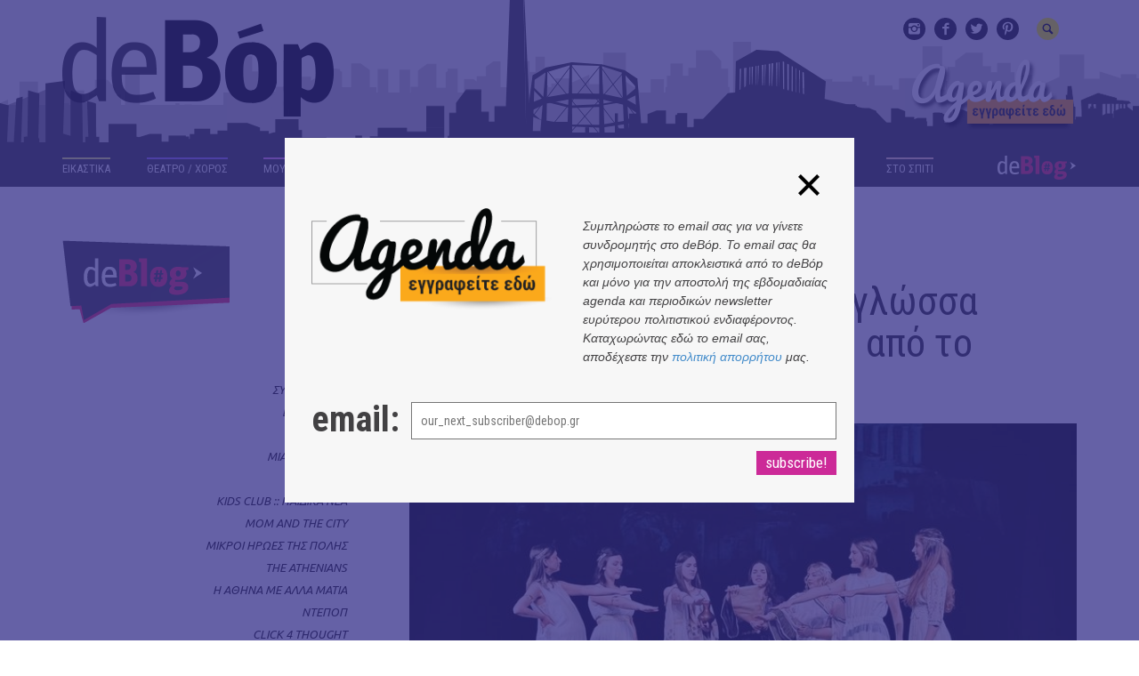

--- FILE ---
content_type: text/html; charset=UTF-8
request_url: https://www.debop.gr/deBlog/nea/giortazodas-tin-elliniki-glossa-alaservika-adapokrisi-apo-to-veligradi-
body_size: 11160
content:
<!doctype html>
<html>
	<head>
		<base href="https://www.debop.gr">
		<meta charset="utf-8" />
		<meta name="viewport" content="width=device-width, initial-scale=1">


		<title>Γιορτάζοντας την ελληνική γλώσσα αλά...σερβικά! Ανταπόκριση από το Βελιγράδι  | ΝΕΑ | deBóp</title>
		<meta name="description" content="&amp;ldquo;Μη μου θυμώνεις μάτια μου, που φεύγω για τα ξένα&amp;hellip;&amp;rdquo;, οι πασίγνωστοι στίχοι του Σταύρου Κιουγιουμτζή, κατά τον λαϊκό μύθο, αποτελούν το περ...">

		<meta property="og:site_name" content="deBóp" />
		<meta property="fb:app_id" content="1488846201379322" />
		<meta property="og:url" content="https://www.debop.gr/deBlog/nea/giortazodas-tin-elliniki-glossa-alaservika-adapokrisi-apo-to-veligradi-" />
		<meta property="og:type" content="article" />
		<meta property="og:image" content="https://www.debop.gr/content/posts/cover_6283.jpg" />
		<meta property="og:title" content="Γιορτάζοντας την ελληνική γλώσσα αλά...σερβικά! Ανταπόκριση από το Βελιγράδι " />
		<meta property="og:description" content="&amp;ldquo;Μη μου θυμώνεις μάτια μου, που φεύγω για τα ξένα&amp;hellip;&amp;rdquo;, οι πασίγνωστοι στίχοι του Σταύρου Κιουγιουμτζή, κατά τον λαϊκό μύθο, αποτελούν το περ..." />
		
		
		<link rel="apple-touch-icon" sizes="57x57" href="favicons/apple-touch-icon-57x57.png">
		<link rel="apple-touch-icon" sizes="114x114" href="favicons/apple-touch-icon-114x114.png">
		<link rel="apple-touch-icon" sizes="72x72" href="favicons/apple-touch-icon-72x72.png">
		<link rel="apple-touch-icon" sizes="144x144" href="favicons/apple-touch-icon-144x144.png">
		<link rel="apple-touch-icon" sizes="60x60" href="favicons/apple-touch-icon-60x60.png">
		<link rel="apple-touch-icon" sizes="120x120" href="favicons/apple-touch-icon-120x120.png">
		<link rel="apple-touch-icon" sizes="76x76" href="favicons/apple-touch-icon-76x76.png">
		<link rel="apple-touch-icon" sizes="152x152" href="favicons/apple-touch-icon-152x152.png">
		<link rel="apple-touch-icon" sizes="180x180" href="favicons/apple-touch-icon-180x180.png">
		<link rel="shortcut icon" href="favicons/favicon.ico">
		<link rel="icon" type="image/png" href="favicons/favicon-192x192.png" sizes="192x192">
		<link rel="icon" type="image/png" href="favicons/favicon-160x160.png" sizes="160x160">
		<link rel="icon" type="image/png" href="favicons/favicon-96x96.png" sizes="96x96">
		<link rel="icon" type="image/png" href="favicons/favicon-16x16.png" sizes="16x16">
		<link rel="icon" type="image/png" href="favicons/favicon-32x32.png" sizes="32x32">
		<meta name="msapplication-TileColor" content="#231f20">
		<meta name="msapplication-TileImage" content="favicons/mstile-144x144.png">
		<meta name="msapplication-config" content="favicons/browserconfig.xml">
		

		<link href='//fonts.googleapis.com/css?family=Ubuntu:300,400,700,300italic,400italic,700italic&amp;subset=latin,greek-ext' rel='stylesheet' type='text/css'>
		<link href='//fonts.googleapis.com/css?family=Roboto+Condensed:300italic,400italic,700italic,400,300,700&amp;subset=latin,greek-ext' rel='stylesheet' type='text/css'>
		<link rel="stylesheet" href="//maxcdn.bootstrapcdn.com/bootstrap/3.2.0/css/bootstrap.min.css">
		<link rel="stylesheet" href="css/main.style.css?v=2.0">
		<link rel="stylesheet" href="css/colors.css?v=2.0">
		
		<script src="//ajax.googleapis.com/ajax/libs/jquery/1.11.1/jquery.min.js"></script>
		<script>window.jQuery || document.write('<script src="js/jquery.min.js"><\/script>')</script>
		<script src="//maxcdn.bootstrapcdn.com/bootstrap/3.2.0/js/bootstrap.min.js"></script>

		<script src="//cdnjs.cloudflare.com/ajax/libs/layzr.js/1.4.3/layzr.min.js"></script>
		<script src="/js/common.js?v=2.0"></script>
		<!--[if lt IE 9]>
			<script src="//html5shiv.googlecode.com/svn/trunk/html5.js"></script>
		<![endif]-->

		
		
		
		<script>googletag.cmd.push(function() {googletag.defineSlot('/39506994/deBop_skin_1x1', [1,1], 'dfp_skin').addService(googletag.pubads());googletag.defineSlot('/39506994/deBop_blog_customTracking_1x1', [1,1], 'blog_customTracking').addService(googletag.pubads());googletag.defineSlot('/39506994/deBop_blogTop_728x90', [728,90], 'dfp_blogTop').addService(googletag.pubads());googletag.defineSlot('/39506994/deBop_blogSideTop_300x250', [300,250], 'dfp_blogSideTop').addService(googletag.pubads());googletag.defineSlot('/39506994/deBop_blogSide_240x460', [240,460], 'dfp_blogSide').addService(googletag.pubads());googletag.defineSlot('/39506994/deBop_blogBody_705x100', [705,100], 'dfp_blogBody').addService(googletag.pubads());googletag.defineSlot('/39506994/deBop_blog_over_1x1', [1,1], 'dfp_interstitial').addService(googletag.pubads());googletag.pubads().setTargeting('deblogcat', 'nea');googletag.pubads().collapseEmptyDivs(true); googletag.enableServices();});</script>

		<script>
			(function(i,s,o,g,r,a,m){i['GoogleAnalyticsObject']=r;i[r]=i[r]||function(){(i[r].q=i[r].q||[]).push(arguments)},i[r].l=1*new Date();a=s.createElement(o), m=s.getElementsByTagName(o)[0];a.async=1;a.src=g;m.parentNode.insertBefore(a,m) })(window,document,'script','//www.google-analytics.com/analytics.js','ga');
			ga('create', 'UA-57312226-1', 'auto');
			ga('require', 'displayfeatures');
			ga('send', 'pageview');
		</script>

		
	</head>
	<body>  
		<div id="fb-root"></div>
		<!--[if lt IE 8]>
			<p class="oldBrowser">You are using an <strong>outdated</strong> browser. Please <a href="http://browsehappy.com/">upgrade your browser</a> to improve your experience.</p>
		<![endif]-->

		
		<!-- Header -->
		<header class="header-wrap bgColor_">
			<div class="container">
				
				<a href="/" id="logo">
					<img src="img/logo.png" alt="deBop" class="img-responsive" />
				</a>
			
				<div class="row">
					<div class="col-sm-6 col-sm-push-6">
						<div class="clearfix">
							<section class="social pull-right">
								<a href="//www.instagram.com/debop.gr/" class="icon-instagram" target="_blank"></a>
								<a href="//www.facebook.com/debop.gr" class="icon-facebook" target="_blank"></a>
								<a href="//twitter.com/debop_athens" class="icon-twitter" target="_blank"></a>
								<a href="//www.pinterest.com/deBop_athens" class="icon-pinterest" target="_blank"></a>
			
								<a href="#" class="icon-search" id="lnkSearch"></a>
								
								<div class="search-wrap">
									<div class="searchCnt dib vam">
										<div class="gcse-searchbox-only" data-resultsUrl="search-results"></div>
									</div>
									<a href="#" class="btnCloseSearch bid vam icon-cross"></a>
								</div>
							</section>
						</div>
			
						<div class="clearfix">
							<a href="agendas" class="subscribe pull-right img-render hidden-xs">					
							</a>
						</div>
					</div>
				</div>
			
			 <nav class="menu row">
			 	<a href="#" class="mobile-toggle">
			 		<span class="dib menuIcon">
			 			<span class="line db w100"></span>
			 			<span class="line db w100"></span>
			 			<span class="line db w100"></span>
			 		</span>
			 		<span class="mText vat dib fontU">MENU</span>
			 	</a>
			 	
			 	<a href="agendas" class="visible-xs agendaSmall"></a>
			 	
			 	<div class="col-sm-12 menu-items">
			 			<a class="color_1 dib " href="eikastika">
			 				<span class="db">ΕΙΚΑΣΤΙΚΑ</span>
			 				<span class="botLine w50 db animW bgColor_1"></span>
			 			</a>		
			 			<a class="color_2 dib " href="theatro-xoros">
			 				<span class="db">ΘΕΑΤΡΟ / ΧΟΡΟΣ</span>
			 				<span class="botLine w50 db animW bgColor_2"></span>
			 			</a>		
			 			<a class="color_3 dib " href="mousiki">
			 				<span class="db">ΜΟΥΣΙΚΗ</span>
			 				<span class="botLine w50 db animW bgColor_3"></span>
			 			</a>		
			 			<a class="color_6 dib " href="kinimatografos">
			 				<span class="db">ΚΙΝΗΜΑΤΟΓΡΑΦΟΣ</span>
			 				<span class="botLine w50 db animW bgColor_6"></span>
			 			</a>		
			 			<a class="color_7 dib " href="outdoors">
			 				<span class="db">OUTDΟORS</span>
			 				<span class="botLine w50 db animW bgColor_7"></span>
			 			</a>		
			 			<a class="color_8 dib " href="syn-tois-allois">
			 				<span class="db">ΣΥΝ ΤΟΙΣ ΑΛΛΟΙΣ</span>
			 				<span class="botLine w50 db animW bgColor_8"></span>
			 			</a>		
			 			<a class="color_9 dib " href="paidi">
			 				<span class="db">ΠΑΙΔΙ</span>
			 				<span class="botLine w50 db animW bgColor_9"></span>
			 			</a>		
			 			<a class="color_10 dib " href="street-food-n-tunes">
			 				<span class="db">Street Food n' Tunes</span>
			 				<span class="botLine w50 db animW bgColor_10"></span>
			 			</a>		
			 			<a class="color_11 dib " href="sto-spiti">
			 				<span class="db">ΣΤΟ ΣΠΙΤΙ</span>
			 				<span class="botLine w50 db animW bgColor_11"></span>
			 			</a>		
			 			<a class="blog-link" href="/deBlog"><img src="img/header-blog.png" alt="deBlog"/></a>
			 	</div>
			 </nav>			 
			 </div>
		 </header>
		 
		
		
		<div class="skinContainer">
			<div class="skin-wrapper">
				<div id="dfp_skin" class="adSlotAlignCenter adSlot1x1"><script>googletag.cmd.push(function() { googletag.display("dfp_skin"); });</script></div>
			</div>
		</div>

		<!-- add container class for the skin -->
		<div class="overSkin" style="padding: 0">

			<div class="hidden-xs">
					<div id="dfp_blogTop" class="adSlotAlignCenter adSlot728x90"><script>googletag.cmd.push(function() { googletag.display("dfp_blogTop"); });</script></div>	
			</div>

			<!-- Main -->
			<!-- Main Page Area -->
	<div class="page-wrap">
		<div class="container">
			<div class="row">
				<div class="col-lg-4 col-sm-4">
					<div class="blog-sidebar-wrap">
						<section class="blog-sidebar mt">
							<header>
								<a href="deBlog">
									<img src="/img/article-sb-header.png" alt="deBlogHead"/>
								</a>
							</header>
						
							<div class="mtd mb pr adSlot300x250">
								<div id="dfp_blogSideTop" class="adSlotAlignCenter adSlot300x250"><script>googletag.cmd.push(function() { googletag.display("dfp_blogSideTop"); });</script></div>
							</div>
						
							<ul class="categories-list mt clearfix hidden-xs">
									<li>
										<a class="db active" href="deBlog/nea" >
											<span class="title ttu">ΝΕΑ</span>
											<span class="hash dib tac">#</span>
										</a>
									</li>
									<li>
										<a class="db " href="deBlog/interviews" >
											<span class="title ttu">ΣΥΝΕΝΤΕΥΞΕΙΣ</span>
											<span class="hash dib tac">#</span>
										</a>
									</li>
									<li>
										<a class="db " href="deBlog/impressions" >
											<span class="title ttu">ΕΝΤΥΠΩΣΕΙΣ</span>
											<span class="hash dib tac">#</span>
										</a>
									</li>
									<li>
										<a class="db " href="deBlog/de-book" >
											<span class="title ttu">de-Book</span>
											<span class="hash dib tac">#</span>
										</a>
									</li>
									<li>
										<a class="db " href="deBlog/mia-stasi-edo" >
											<span class="title ttu">ΜΙΑ ΣΤΑΣΗ ΕΔΩ</span>
											<span class="hash dib tac">#</span>
										</a>
									</li>
									<li>
										<a class="db " href="deBlog/mixtapes" >
											<span class="title ttu">MIXTAPES</span>
											<span class="hash dib tac">#</span>
										</a>
									</li>
									<li>
										<a class="db " href="deBlog/paidi-stin-poli" >
											<span class="title ttu">KIDS CLUB :: ΠΑΙΔΙΚΑ ΝΕΑ</span>
											<span class="hash dib tac">#</span>
										</a>
									</li>
									<li>
										<a class="db " href="deBlog/mom-and-the-city" >
											<span class="title ttu">MOM AND THE CITY</span>
											<span class="hash dib tac">#</span>
										</a>
									</li>
									<li>
										<a class="db " href="deBlog/mikroi-iroes-tis-polis" >
											<span class="title ttu">ΜΙΚΡΟΙ ΗΡΩΕΣ ΤΗΣ ΠΟΛΗΣ</span>
											<span class="hash dib tac">#</span>
										</a>
									</li>
									<li>
										<a class="db " href="deBlog/the-athenians" >
											<span class="title ttu">THE ATHENIANS</span>
											<span class="hash dib tac">#</span>
										</a>
									</li>
									<li>
										<a class="db " href="deBlog/athens-of-foreigners" >
											<span class="title ttu">Η ΑΘΗΝΑ ΜΕ ΑΛΛΑ ΜΑΤΙΑ</span>
											<span class="hash dib tac">#</span>
										</a>
									</li>
									<li>
										<a class="db " href="deBlog/depop" >
											<span class="title ttu">ντεΠοπ</span>
											<span class="hash dib tac">#</span>
										</a>
									</li>
									<li>
										<a class="db " href="deBlog/click-4-thought" >
											<span class="title ttu">CLICK 4 THOUGHT</span>
											<span class="hash dib tac">#</span>
										</a>
									</li>
									<li>
										<a class="db " href="deBlog/buildings-telling-their-story" >
											<span class="title ttu">ΤΑ ΚΤΙΡΙΑ ΔΙΗΓΟΥΝΤΑΙ</span>
											<span class="hash dib tac">#</span>
										</a>
									</li>
									<li>
										<a class="db " href="deBlog/urban-wellbeing" >
											<span class="title ttu">ΕΥ ΖΗΝ</span>
											<span class="hash dib tac">#</span>
										</a>
									</li>
									<li>
										<a class="db " href="deBlog/gastronomy" >
											<span class="title ttu">ΓΑΣΤΡΟΝΟΜΙΑ</span>
											<span class="hash dib tac">#</span>
										</a>
									</li>
									<li>
										<a class="db " href="deBlog/sydrofia-me-to-vivlio-mou" >
											<span class="title ttu">ΣΥΝΤΡΟΦΙΑ ΜΕ ΕΝΑ ΒΙΒΛΙΟ</span>
											<span class="hash dib tac">#</span>
										</a>
									</li>
									<li>
										<a class="db " href="deBlog/theathines" >
											<span class="title ttu">ΘΕΑΘΗΝΕΣ</span>
											<span class="hash dib tac">#</span>
										</a>
									</li>
									<li>
										<a class="db " href="deBlog/voltes" >
											<span class="title ttu">ΒΟΛΤΕΣ</span>
											<span class="hash dib tac">#</span>
										</a>
									</li>
							</ul>
						
							
						</section>
						<div class="mtd mb pr hidden-xs adSlot240x460" style="right:60px">
							<div id="dfp_blogSide" class="adSlotAlignCenter adSlot240x460"><script>googletag.cmd.push(function() { googletag.display("dfp_blogSide"); });</script></div>
						</div>					</div>
				</div>

				<div class="col-lg-8 col-sm-8 blog-content-wrap">
					<section class="article-content" itemscope itemtype="http://schema.org/Article">	
						<div class="row">
							<div class="col-xs-12">
								<header class="clearfix">
									<span class="pull-left db color"></span>
									<h2 class="pull-left m0 p0 ttu">
										<a href="deBlog/nea" itemprop="articleSection" class="clp fsi" >
											ΝΕΑ
										</a>
									</h2>
								</header>
							</div>
						</div>
					
						<div class="row content">
							<div class="col-xs-12" >
								<h1 class="p0 m0" itemprop="name">Γιορτάζοντας την ελληνική γλώσσα αλά...σερβικά! Ανταπόκριση από το Βελιγράδι </h1>
								<span class="dn" itemprop="datePublished">2024-02-13</span>
									<img itemprop="image" class="img-responsive img-render img mb" src="https://www.debop.gr/content/posts/cover_6283.jpg" alt="Γιορτάζοντας την ελληνική γλώσσα αλά...σερβικά! Ανταπόκριση από το Βελιγράδι "/>
					
								<!-- Social -->
								<div class="socialCnt">
								
									<!-- Facebook -->
									<div class="pull-left" style="margin-right:10px;">	
						                <div class="fb-like" data-href="https://www.debop.gr/deBlog/nea/giortazodas-tin-elliniki-glossa-alaservika-adapokrisi-apo-to-veligradi-" data-layout="button_count" data-action="like" data-show-faces="false" data-share="true"></div>
									</div>
									
									<!-- Twitter -->
									<div class="pull-left" style="margin-right:10px; width:80px">
										<a href="https://twitter.com/share" class="twitter-share-button" data-url="https://www.debop.gr/deBlog/nea/giortazodas-tin-elliniki-glossa-alaservika-adapokrisi-apo-to-veligradi-" data-text="Γιορτάζοντας την ελληνική γλώσσα αλά...σερβικά! Ανταπόκριση από το Βελιγράδι " data-hashtags="ΝΕΑ">Tweet</a>
									</div>
												
									<div class="clearfix"></div>
								</div>
					
								<div class="text">
									<p>&ldquo;<em>Μη μου θυμώνεις μάτια μου, που φεύγω για τα ξένα&hellip;</em>&rdquo;, οι πασίγνωστοι στίχοι του Σταύρου Κιουγιουμτζή, κατά τον λαϊκό μύθο, αποτελούν το περιεχόμενο επιστολής Σέρβου στρατιώτη του Α&rsquo; Παγκοσμίου Πολέμου στην Κέρκυρα προς την αγαπημένη του, μια ντόπια νοσοκόμα και ταυτόχρονα τον ύμνο της ελληνοσερβικής φιλίας, μιας σχέσης μακρόχρονης και αδιάσειστης στο πέρασμα των χρόνων.</p>    <p>Τιμώντας για μια ακόμα φορά την <em>Παγκόσμια Ημέρα Ελληνικής Γλώσσας </em>(9/2) το τμήμα <strong>Νεοελληνικών Σπουδών της Φιλολογικής Σχολής του Πανεπιστημίου Βελιγραδίου</strong>, πέρα από τις διαλέξεις σημαινόντων προσκεκλημένων επιστημόνων (της ιστορικού Σ. Μαυρογένη και των γλωσσολόγων Γ. Ξυδόπουλου και Κ. Κανάκη), έδωσε φέτος ακόμα πιο δυναμικό παρόν, ανεβάζοντας στα Νέα Ελληνικά τη <strong><em>Λυσιστράτη </em></strong>του Αριστοφάνη, με πρωταγωνίστριες και πρωταγωνιστές τους φοιτητές του τμήματος. Το κλασικό κείμενο ανέβηκε σε ελεύθερη απόδοση με τη σκηνοθετική καθοδήγηση του ξένου λέκτορα Δρ. Νικόλαου Μαθιουδάκη και του πανταχού παρόντα,&nbsp;προέδρου και ψυχής του τμήματος Δρ. Voijkan Stojicic, βασισμένο στη μετάφραση του Ι. Γεωργακόπουλου.</p>    <figure class="tauInlineImage"><img class="img-responsive" data-isnew="1" data-src="posts/post_6283/postInline_6283_65cca113d2069.jpg" src="content/posts/post_6283/postInline_6283_65cca113d2069.jpg" />  <figcaption>&nbsp;</figcaption>  </figure>    <p>Η ιστορία του παλιότερου αντιπολεμικού έργου, του καλύτερου του Αριστοφάνη κατά τους μελετητές του, είναι λίγο-πολύ&nbsp;γνωστή. Αναφέρεται στον συνασπισμό των γυναικών Αθήνας και Σπάρτης προκειμένου&nbsp;να απέχουν από τα συζυγικά τους καθήκοντα, επιδιώκοντας με αυτόν τον τρόπο&nbsp;να πείσουν τους άντρες τους να σταματήσουν τον (Πελοποννησιακό) πόλεμο. Ποικίλα κωμικά περιστατικά ακολουθούν ανάμεσα στα δύο φύλα και στο τέλος η ιδέα της Λυσιστράτης φέρει καρπούς καθώς επέρχεται&nbsp;η συνθηκολόγηση.</p>    <figure class="tauInlineImage"><img class="img-responsive" data-isnew="1" data-src="posts/post_6283/postInline_6283_65cca113d5ac3.jpg" src="content/posts/post_6283/postInline_6283_65cca113d5ac3.jpg" />  <figcaption>&nbsp;</figcaption>  </figure>    <p>Ωραία η ιδέα της επιλογής του συγκεκριμένου κειμένου. Αν και για ευνόητους λόγους παρουσιάστηκε μια πιο συντετμημένη εκδοχή το αντιπολεμικό μήνυμά του βρήκε&nbsp;απήχηση&nbsp;τόσο εξαιτίας του πρόσφατου πολύπαθου παρελθόντος της Σερβίας, όσο και της επικαιρότητας με τις ανά τον κόσμο αναταραχές. Η επίτευξη της ειρήνης προκύπτει και εδώ κατά&nbsp;το αριστοφανικό πρότυπο, από την προσωποποιημένη Συμφιλίωση. Στην περίστασή μας&nbsp;έχουμε και&nbsp;μια νέα ιδέα, καθώς&nbsp;θα ακουστούν οι στίχοι από την<em> Ειρήνη</em> του Ρίτσου.&nbsp;Ένα ευφάνταστο δέσιμο του τότε, του τώρα και του για πάντα, η κατάμεστη αίθουσα του θεάτρου Vuk συγκινείται.</p>    <figure class="tauInlineImage"><img class="img-responsive" data-isnew="1" data-src="posts/post_6283/postInline_6283_65cca113d8b8d.jpg" src="content/posts/post_6283/postInline_6283_65cca113d8b8d.jpg" />  <figcaption>&nbsp;</figcaption>  </figure>    <p>Αυτό που οφείλει κανείς να σχολιάσει -γιατί όχι και να θαυμάσει- στις ωραίες&nbsp;ερμηνείες είναι ο τρόπος που αποδίδονται, σε άψογα Νέα Ελληνικά και το κυριότερο, δεν απαγγέλλονται απλώς λόγια, ακούγονται&nbsp;λέξεις με συνείδηση του περιεχομένου τους, των συμβολικών&nbsp;τους προεκτάσεων, που νιώθονται, βιώνονται. Πόσο δύσκολο εγχείρημα -και εν τέλει επίτευγμα- αν αναλογιστούμε ότι δεν έχουμε την περίπτωση φυσικών ομιλητών της Ελληνικής, αλλά σπουδαστών της,&nbsp;γεγονός που υποδηλώνει&nbsp;τη θέλησή τους&nbsp;όχι μόνο να μάθουν την Ελληνική, αλλά και να εμβαθύνουν στα νοήματά της, ενώ&nbsp;ταυτόχρονα αποδεικνύεται και η&nbsp;σημαντική&nbsp;δουλειά που γίνεται στον τομέα αυτό&nbsp;από το τμήμα των Νεοελληνικών Σπουδών.</p>    <figure class="tauInlineImage"><img class="img-responsive" data-isnew="1" data-src="posts/post_6283/postInline_6283_65cca113db3cd.jpg" src="content/posts/post_6283/postInline_6283_65cca113db3cd.jpg" />  <figcaption>&nbsp;</figcaption>  </figure>    <p>Έτσι λοιπόν γελάσαμε με τα καμώματα της χαριτωμένης Καλονίκης, της Μυρίννης, της Λαμπιτώς και των άλλων ηρωίδων, που κάνουν&nbsp;πράξη το σχέδιο της αρχηγού τους Λυσιστράτης, διασκεδάσαμε με την ατελέσφορη επιθυμία και την απραξία του δυναμικού Πρόβουλου και του Κινησία, εντυπωσιαστήκαμε από την πυγμή των λόγων της Συμφιλίωσης. Με έναν λόγο χειροκροτήσαμε με την καρδιά μας μια υπερπροσπάθεια, που το αποτέλεσμα της μόνο ερασιτεχνικό δεν μπορεί να χαρακτηριστεί. Ελπίζουμε να δοθεί ευκαιρία για επαναπαρουσίαση, γιατί όχι και σε κάποιο φεστιβάλ επί ελληνικού εδάφους.</p>    <figure class="tauInlineImage"><img class="img-responsive" data-isnew="1" data-src="posts/post_6283/postInline_6283_65cca113de2be.jpg" src="content/posts/post_6283/postInline_6283_65cca113de2be.jpg" />  <figcaption>&nbsp;</figcaption>  </figure>    <p>Οι τριήμεροι εορτασμοί ολοκληρώθηκαν με τη συμβολή του Ελληνικού Ιδρύματος&nbsp;Πολιτισμού στη Σερβία&nbsp;και τη μεγάλη συναυλία που διοργανώθηκε στην κεντρική αίθουσα της Φιλοσοφικής Σχολής του Πανεπιστημίου Βελιγραδίου&nbsp;με τη συμμετοχή χορωδιών, οι οποίες&nbsp;μας ταξίδεψαν σε ορόσημα της ελληνικής μουσικής, κάνοντας μας να σιγοτραγουδάμε&nbsp;επί ξένου εδάφους τον Χατζιδάκι, τον Θεοδωράκη, τον Ξαρχάκο κ.ά.</p>    <figure class="tauInlineImage"><img class="img-responsive" data-isnew="1" data-src="posts/post_6283/postInline_6283_65cca113e0dbe.jpg" src="content/posts/post_6283/postInline_6283_65cca113e0dbe.jpg" />  <figcaption>&nbsp;</figcaption>  </figure>    <p>Πραγματικά -ως Έλληνες- νιώθουμε ευγνώμονες, όχι μόνο για&nbsp;αυτήν την ωραία γιορτή, αλλά για&nbsp;την πολυετή, έμπρακτη αγάπη των φίλων Σέρβων για την Ελληνική Γλώσσα και την Ελλάδα.&nbsp;Και του χρόνου! &nbsp;&nbsp;</p>    <p>&nbsp;</p>    <p>* <em>Στην παράσταση&nbsp;συμμετείχαν οι Anastasia Psaros, Nina Markovic, Anja Maljevic, Nevena Simic, Stefan Maletic, Nikola Nikolic, Nevena Zivkovic, Emilia Gavrilovic, Dunja Miletic, Ljubica Vasovic, Sara Zimonjic, Olga Krickovic, Vladislav Milic, Nikola Vidanovic. Οι χορωδίες της συναυλίας ήταν η&nbsp;Helenofonija,&nbsp;η Irida και η προσκεκλημένη από τη Θεσσαλονίκη&nbsp;Cantus Arte Choir&nbsp;του Μακεδονικού Κέντρου Σύγχρονης Τέχνης.&nbsp;</em></p>    <figure class="tauInlineImage"><img class="img-responsive" data-isnew="1" data-src="posts/post_6283/postInline_6283_65cca113e364e.jpg" src="content/posts/post_6283/postInline_6283_65cca113e364e.jpg" />  <figcaption>&nbsp;</figcaption>  </figure>    <figure class="tauInlineImage"><img class="img-responsive" data-isnew="1" data-src="posts/post_6283/postInline_6283_65cca113e6eb1.jpg" src="content/posts/post_6283/postInline_6283_65cca113e6eb1.jpg" />  <figcaption>&nbsp;</figcaption>  </figure>    <p>&nbsp;</p>  
					
					
									
								</div>
					
								<div class="clearfix"></div>
								<div class="clearfix author-wrap mt">
									<div class="holder clearfix wsnw">
												<a href="ourTeam/roubis">
														<img class="pull-left" src="https://www.debop.gr/content/authors/author_104.thb.jpg" alt="Νίκος Ρουμπής"/>
													<p class="pull-left" itemprop="author">Νίκος Ρουμπής</p><span class="dib">&rarr;</span>
												</a>	
									</div>
								</div>
							</div>
						</div>
					
						<div class="row">
							<div class="col-md-12 hidden-sm hidden-xs">
								<div id="dfp_blogBody" class="adSlotAlignCenter adSlot705x100"><script>googletag.cmd.push(function() { googletag.display("dfp_blogBody"); });</script></div>
							</div>
						</div>
					
						<div class="row share-wrap">
							<div class="col-xs-12">
								<div class="share-widget">
									<div class="fb-comments" data-href="https://www.debop.gr/deBlog/nea/giortazodas-tin-elliniki-glossa-alaservika-adapokrisi-apo-to-veligradi-" data-width="100%" data-numposts="5" data-colorscheme="light"></div>
								</div>
							</div>
						</div>
					</section>

					<section class="articles-wrap clearfix">
						<div class="articles-list pull-left clearfix mb">
							<header class="clearfix">
								<a href="deBlog/nea">
									<span class="pull-left db color"></span>			
									<h3 class="ttu m0 title">ΝΕΑ</h3>
								</a>
							</header>
					
								<div class="col-xs-6 col-sm-6 col-md-4 article">
									<a href="deBlog/nea" class="db pr z2 category clearfix">
										<div class="ttu p0 m0 clearfix">
											<span class="hash db tac pull-left">#</span>
											<p class="pull-left p0 m0">ΝΕΑ</p>
										</div>
									</a>
									<a href="deBlog/nea/kino-athens-eidiko-afieroma-sto-ergo-tis-sofia-bohdanowicz"
										class="db pr z1 details clearfix"> <img class="img-responsive img-render"
										data-layzr="https://www.debop.gr/content//posts/cover_7440.jpg" alt="KINO ATHENS: Eιδικό αφιέρωμα στο έργο της Sofia Bohdanowicz" src="img/post_blank.png" />
										<h3 class="p0 m0 title">KINO ATHENS: Eιδικό αφιέρωμα στο έργο της Sofia Bohdanowicz</h3>
									</a>
								</div>								
								<div class="col-xs-6 col-sm-6 col-md-4 article">
									<a href="deBlog/nea" class="db pr z2 category clearfix">
										<div class="ttu p0 m0 clearfix">
											<span class="hash db tac pull-left">#</span>
											<p class="pull-left p0 m0">ΝΕΑ</p>
										</div>
									</a>
									<a href="deBlog/nea/7o-festival-2510-open-call-symmetoxis-se-kallitexnes-kathe-eidous"
										class="db pr z1 details clearfix"> <img class="img-responsive img-render"
										data-layzr="https://www.debop.gr/content//posts/cover_7439.jpg" alt="7ο Φεστιβάλ 2510  | Open call συμμετοχής σε καλλιτέχνες κάθε είδους" src="img/post_blank.png" />
										<h3 class="p0 m0 title">7ο Φεστιβάλ 2510  | Open call συμμετοχής σε καλλιτέχνες κάθε είδους</h3>
									</a>
								</div>								<div class="clearfix"></div>
								<div class="col-xs-6 col-sm-6 col-md-4 article">
									<a href="deBlog/nea" class="db pr z2 category clearfix">
										<div class="ttu p0 m0 clearfix">
											<span class="hash db tac pull-left">#</span>
											<p class="pull-left p0 m0">ΝΕΑ</p>
										</div>
									</a>
									<a href="deBlog/nea/kalesma-symmetoxis-gia-to-22o-athens-digital-arts-festival"
										class="db pr z1 details clearfix"> <img class="img-responsive img-render"
										data-layzr="https://www.debop.gr/content//posts/cover_7435.jpg" alt="Κάλεσμα συμμετοχής για το 22ο Athens Digital Arts Festival" src="img/post_blank.png" />
										<h3 class="p0 m0 title">Κάλεσμα συμμετοχής για το 22ο Athens Digital Arts Festival</h3>
									</a>
								</div>								
								<div class="col-xs-6 col-sm-6 col-md-4 article">
									<a href="deBlog/nea" class="db pr z2 category clearfix">
										<div class="ttu p0 m0 clearfix">
											<span class="hash db tac pull-left">#</span>
											<p class="pull-left p0 m0">ΝΕΑ</p>
										</div>
									</a>
									<a href="deBlog/nea/-kati-dynato-neo-single-apo-the-synth-a"
										class="db pr z1 details clearfix"> <img class="img-responsive img-render"
										data-layzr="https://www.debop.gr/content//posts/cover_7434.jpg" alt=" «Κάτι δυνατό» | Νέο single από The Synth-A" src="img/post_blank.png" />
										<h3 class="p0 m0 title"> «Κάτι δυνατό» | Νέο single από The Synth-A</h3>
									</a>
								</div>								<div class="clearfix"></div>
								<div class="col-xs-6 col-sm-6 col-md-4 article">
									<a href="deBlog/nea" class="db pr z2 category clearfix">
										<div class="ttu p0 m0 clearfix">
											<span class="hash db tac pull-left">#</span>
											<p class="pull-left p0 m0">ΝΕΑ</p>
										</div>
									</a>
									<a href="deBlog/nea/teleftaia-efkairia-gia-tin-ekthesi-afieroma-stin-zografiki-tou-panagioti-tetsi-apo-tin-ethniki-pinakothiki"
										class="db pr z1 details clearfix"> <img class="img-responsive img-render"
										data-layzr="https://www.debop.gr/content//posts/cover_7432.jpg" alt="Τελευταία ευκαιρία για την έκθεση - αφιέρωμα στην ζωγραφική του Παναγιώτη Τέτση  από την Εθνική Πινακοθήκη" src="img/post_blank.png" />
										<h3 class="p0 m0 title">Τελευταία ευκαιρία για την έκθεση - αφιέρωμα στην ζωγραφική του Παναγιώτη Τέτση  από την Εθνική Πινακοθήκη</h3>
									</a>
								</div>								
								<div class="col-xs-6 col-sm-6 col-md-4 article">
									<a href="deBlog/nea" class="db pr z2 category clearfix">
										<div class="ttu p0 m0 clearfix">
											<span class="hash db tac pull-left">#</span>
											<p class="pull-left p0 m0">ΝΕΑ</p>
										</div>
									</a>
									<a href="deBlog/nea/survival-kit-debouto-alboum-apo-the-man-his-failures"
										class="db pr z1 details clearfix"> <img class="img-responsive img-render"
										data-layzr="https://www.debop.gr/content//posts/cover_7430.jpg" alt="“Survival Kit” | Ντεμπούτο άλμπουμ από The Man &amp; His Failures" src="img/post_blank.png" />
										<h3 class="p0 m0 title">“Survival Kit” | Ντεμπούτο άλμπουμ από The Man &amp; His Failures</h3>
									</a>
								</div>								<div class="clearfix"></div>
						</div>
					
						<div class="pull-left recent-list hidden-sm hidden-xs">
							<header>
								<h3 class="ttu m0 title">Προσφατα</h3>
							</header>
					
							<ul class="p0 m0">
									<li><a href="deBlog/nea/kino-athens-eidiko-afieroma-sto-ergo-tis-sofia-bohdanowicz">KINO ATHENS: Eιδικό αφιέρωμα στο έργο της Sofia Bohdanowicz</a></li>
									<li><a href="deBlog/nea/7o-festival-2510-open-call-symmetoxis-se-kallitexnes-kathe-eidous">7ο Φεστιβάλ 2510  | Open call συμμετοχής σε καλλιτέχνες κάθε είδους</a></li>
									<li><a href="deBlog/interviews/o-themos-skandamis-kai-i-xrysanthi-tou">Ο Θέμος Σκανδάμης και η &quot;Χρυσάνθη&quot; του</a></li>
									<li><a href="deBlog/nea/kalesma-symmetoxis-gia-to-22o-athens-digital-arts-festival">Κάλεσμα συμμετοχής για το 22ο Athens Digital Arts Festival</a></li>
									<li><a href="deBlog/nea/-kati-dynato-neo-single-apo-the-synth-a"> «Κάτι δυνατό» | Νέο single από The Synth-A</a></li>
									<li><a href="deBlog/nea/teleftaia-efkairia-gia-tin-ekthesi-afieroma-stin-zografiki-tou-panagioti-tetsi-apo-tin-ethniki-pinakothiki">Τελευταία ευκαιρία για την έκθεση - αφιέρωμα στην ζωγραφική του Παναγιώτη Τέτση  από την Εθνική Πινακοθήκη</a></li>
									<li><a href="deBlog/impressions/o-theios-aris-akouse-to-ep-synnefa-balonia-tis-violetas-ikari-tou-stavrou-siola-kai-tou-odyssea-ioannou">Ο Θείος Άρης άκουσε το EP &quot;Σύννεφα Μπαλόνια&quot; της Βιολέτας Ίκαρη, του Σταύρου Σιόλα και του Οδυσσέα Ιωάννου</a></li>
									<li><a href="deBlog/nea/survival-kit-debouto-alboum-apo-the-man-his-failures">“Survival Kit” | Ντεμπούτο άλμπουμ από The Man &amp; His Failures</a></li>
									<li><a href="deBlog/de-book/diavasame-tin-babel-to-neo-graphic-novel-tou-solop-ekdoseis-ikaros">Διαβάσαμε την &quot;Babel&quot; το νέο graphic novel του Soloúp | Εκδόσεις Ίκαρος</a></li>
									<li><a href="deBlog/impressions/eidame-kai-proteinoume-linda-sto-theatro-epi-kolono">Είδαμε και προτείνουμε: «Linda» στο θέατρο Επί Κολωνώ.</a></li>
							</ul>
						</div>
					</section>
				</div>
			</div>
		</div>
	</div>
<!-- End of Main Page Area -->
		
			

			<!-- Footer -->
			<div class="footer-wrap">
				<div class="footerImg mt"></div>
				
				<footer class="container">
					<div class="row footerRow mt">
						
						<div class="col-sm-12 col-md-4 labels">
							<div class="footer-logoCnt">
								<div class="footer-logo"></div>
							</div>
							
							<ul class="list-unstyled texts footList">
								<li><a class="ttu" href="/debopMission"><span class="tr dib vat"></span>ΣΧΕΤΙΚΑ ΜΕ ΤΟ DEBOP</a></li>
								<li><a class="ttu" href="/activities"><span class="tr dib vat"></span>ΔΡΑΣΕΙΣ</a></li>
								<li><a class="ttu" href="/ourTeam"><span class="tr dib vat"></span>Η ΟΜΑΔΑ ΜΑΣ</a></li>						
								<li><a class="ttu" href="/contact"><span class="tr dib vat"></span>ΕΠΙΚΟΙΝΩΝΙΑ</a></li>
								<li><a class="ttu" href="/privacy-policy"><span class="tr dib vat"></span>ΠΟΛΙΤΙΚΗ ΑΠΟΡΡΗΤΟΥ</a></li>
							</ul>
							
							<script type="text/javascript" language="javascript">
{document.write(String.fromCharCode(60,97,32,104,114,101,102,61,34,109,97,105,108,116,111,58,105,110,102,111,64,100,101,98,111,112,46,103,114,34,32,99,108,97,115,115,61,39,109,97,105,108,32,100,98,39,32,116,97,114,103,101,116,61,39,95,98,108,97,110,107,39,62,105,110,102,111,64,100,101,98,111,112,46,103,114,60,47,97,62))}
</script>

						</div>
				
						<div class="col-sm-12 col-md-4 award">			
							<div class="dib">
								<img src="img/award.jpg" alt="pepper96.6_logo"/>
							</div>
						</div>
				
						<div class="col-sm-12 col-md-4 social-wrap">
							
							<div class="social clearfix">
								<a href="//www.instagram.com/debop.gr/" class="icon-instagram" target="_blank"></a>
								<a href="//www.facebook.com/debop.gr" class="icon-facebook" target="_blank"></a>
								<a href="//twitter.com/debop_athens" class="icon-twitter" target="_blank"></a>
								<a href="//www.pinterest.com/deBop_athens" class="icon-pinterest" target="_blank"></a>
							</div>
							
							<div id="signature">design by <a href="http://www.cantaloop.gr" target="_blank">Cantaloop</a></div>
						</div>
				
					</div>			
						
					<div class="col-md-4 col-sm-12">
							<div class="mt visible-xs visible-sm"></div>
							<div class="fb-like-box hidden-xs" data-href="https://www.facebook.com/debop.gr" data-width="100%" data-colorscheme="dark" data-show-faces="true" data-header="false" data-stream="false" data-show-border="false"></div>
					</div>
					</div>
				</footer>			</div>
		</div>

		<div id="dfp_interstitial" class="adSlotAlignCenter adSlot1x1"><script>googletag.cmd.push(function() { googletag.display("dfp_interstitial"); });</script></div>
		
		<div id="popupCnt">
		
			<div class="subscribeCnt">
				<div class="subscribeFrm">
				    <div class="btnAligner">
				        <a href="#" class="btnCloseInterstitial"><svg width="44" height="44" viewBox="0 0 44 44" fill="none" >
    <rect x="13.8076" y="10.9792" width="30" height="4" transform="rotate(45 13.8076 10.9792)"  />
    <rect width="30" height="4" transform="matrix(-0.707107 0.707107 0.707107 0.707107 32.1924 10.9792)" />
</svg></a>
				    </div>
				    
				    <div class="row">
				        <div class="col-xs-12 col-sm-6 ">
				            <img src="img/agenda-bg.png" alt="subscribe" class="img-responsive" />
				        </div>
				
				        <div class="col-sm-6 col-xs-12 info">
				            
				            <p>
				                Συμπληρώστε το email σας για να γίνετε συνδρομητής στο deBόp. Το email σας θα χρησιμοποιείται
				                αποκλειστικά από το deBόp και μόνο για την αποστολή της εβδομαδιαίας agenda και περιοδικών newsletter
				                ευρύτερου πολιτιστικού ενδιαφέροντος. Καταχωρώντας εδώ το email σας, αποδέχεστε την <a href="https://www.debop.gr/privacy-policy" target="_blank">πολιτική απορρήτου</a> μας.
				            </p>
				        </div>
				    </div>
				
				    <div class="row">
				        <div class="col-xs-12">
				            <form class="newsletter-form mt">
				                <div class="row">
				                    <div class="col-md-2 col-xs-12">
				                        <label for="inpEmail">email:</label>
				                    </div>
				                    <div class="col-md-10 col-xs-12">
				                        <input class="inpEmail" name="email" type="email" placeholder="our_next_subscriber@debop.gr" style="border-style:solid; border-width:1px;"
				                            required data-msg-required="Παρακαλώ εισάγετε το email σας." data-email="true"
				                            data-msg-email="Παρακαλώ εισάγετε μία έγγυρη διεύθυνση email." />
				                    </div>
				                </div>
				
				
				
				                <div class="row">
				                    <div class="col-xs-12">
				                        <input class="pull-right subscribeBtn m0"  type="submit" value="subscribe!" />
				                    </div>
				                </div>
				
				                <div class="row">
				                    <div class="col-xs-12">
				                        <div  class="divResp" data-error="Υπήρξε Κάποιο Λάθος. Παρακαλώ ξαναπροσπαθήστε."
				                            data-empty="Παρακαλώ εισάγετε μία έγκυρη διεύθυνση." data-plsWait="Παρακαλώ περιμένετε..."
				                            data-alSub="Έχετε ήδη εγγραφεί στην ατζέντα. Ευχαριστούμε."
				                            data-ok="Ευχαριστούμε. Η εγγραφή σας ήταν επιτυχής.">
				                        </div>
				                    </div>
				                </div>
				            </form>
				        </div>
				    </div>
				</div>		
			</div>
			
		</div>		
	<script defer src="https://static.cloudflareinsights.com/beacon.min.js/vcd15cbe7772f49c399c6a5babf22c1241717689176015" integrity="sha512-ZpsOmlRQV6y907TI0dKBHq9Md29nnaEIPlkf84rnaERnq6zvWvPUqr2ft8M1aS28oN72PdrCzSjY4U6VaAw1EQ==" data-cf-beacon='{"version":"2024.11.0","token":"0be652eb57264ed08c20533adf1ff848","r":1,"server_timing":{"name":{"cfCacheStatus":true,"cfEdge":true,"cfExtPri":true,"cfL4":true,"cfOrigin":true,"cfSpeedBrain":true},"location_startswith":null}}' crossorigin="anonymous"></script>
</body>
</html>

--- FILE ---
content_type: application/javascript; charset=utf-8
request_url: https://fundingchoicesmessages.google.com/f/AGSKWxX2UUyLz__K-fY_EqmxtP1L0CKNWqYyoKDV0SglzShqOIhjtGLvAX5Euegd8cYFakzBrnsHSf9D9bTMtpgr4elJDwBXxvK6k0HYsKUpUkEM-sqTAPNTYCPOuhshzGyJi1yIxObmcPgySCLASjLizv9n0rg9wWBwWfztRrAzFYMTPUiZVEeNd8I9X066/_/delivery/afr./lightad.=advanced-ads-/textadspromo_/admarker.
body_size: -1287
content:
window['8989498e-9267-48f3-9d81-2a5c16329338'] = true;